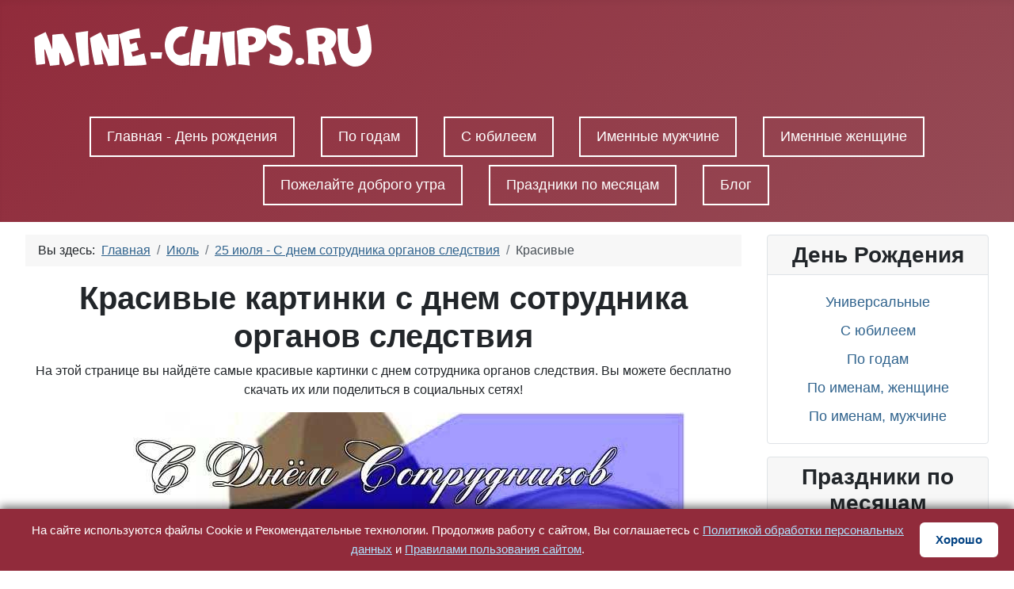

--- FILE ---
content_type: text/html; charset=utf-8
request_url: https://mine-chips.ru/kartinki-na-prazdniki-v-iule/s-dnem-sotrudnika-organov-sledstviya/krasivye
body_size: 8563
content:
<!DOCTYPE html>
<html lang="ru-ru" dir="ltr">

<head>
    <meta charset="utf-8">
	<meta name="viewport" content="width=device-width, initial-scale=1">
	<meta name="robots" content="max-snippet:-1, max-image-preview:large, max-video-preview:-1">
	<meta name="description" content="Красивые картинки с днем сотрудника органов следствия, которые можно быстро отправить или бесплатно скачать. Порадуйте родных, друзей и близких! Подарите им своё внимание!">
	<meta name="generator" content="Joomla! - Open Source Content Management">
	<title>Красивые картинки с днем сотрудника органов следствия, бесплатно скачать или отправить</title>
	<link href="/media/system/images/joomla-favicon.svg" rel="icon" type="image/svg+xml">
	<link href="/media/system/images/favicon.ico" rel="alternate icon" type="image/vnd.microsoft.icon">
	<link href="/media/system/images/joomla-favicon-pinned.svg" rel="mask-icon" color="#000">

    <link href="/media/system/css/joomla-fontawesome.min.css?642c7c" rel="lazy-stylesheet"><noscript><link href="/media/system/css/joomla-fontawesome.min.css?642c7c" rel="stylesheet"></noscript>
	<link href="/media/templates/site/cassiopeia/css/template.min.css?642c7c" rel="stylesheet">
	<link href="/media/templates/site/cassiopeia/css/global/colors_alternative.min.css?642c7c" rel="stylesheet">
	<link href="/media/templates/site/cassiopeia/css/vendor/joomla-custom-elements/joomla-alert.min.css?0.2.0" rel="stylesheet">
	<style>:root {
		--hue: 214;
		--template-bg-light: #f0f4fb;
		--template-text-dark: #495057;
		--template-text-light: #ffffff;
		--template-link-color: var(--link-color);
		--template-special-color: #001B4C;
		
	}</style>

    <script src="/media/mod_menu/js/menu.min.js?642c7c" type="module"></script>
	<script type="application/json" class="joomla-script-options new">{"joomla.jtext":{"ERROR":"Ошибка","MESSAGE":"Сообщение","NOTICE":"Внимание","WARNING":"Предупреждение","JCLOSE":"Закрыть","JOK":"Ок","JOPEN":"Открыть"},"system.paths":{"root":"","rootFull":"https://mine-chips.ru/","base":"","baseFull":"https://mine-chips.ru/"},"csrf.token":"99309054302faef15f65544a380dc822"}</script>
	<script src="/media/system/js/core.min.js?2cb912"></script>
	<script src="/media/templates/site/cassiopeia/js/template.min.js?642c7c" type="module"></script>
	<script src="/media/vendor/bootstrap/js/collapse.min.js?5.3.3" type="module"></script>
	<script src="/media/system/js/messages.min.js?9a4811" type="module"></script>
	<script type="application/ld+json">{"@context":"https://schema.org","@type":"BreadcrumbList","@id":"https://mine-chips.ru/#/schema/BreadcrumbList/17","itemListElement":[{"@type":"ListItem","position":1,"item":{"@id":"https://mine-chips.ru/","name":"Главная"}},{"@type":"ListItem","position":2,"item":{"@id":"https://mine-chips.ru/kartinki-na-prazdniki-v-iule","name":"Июль"}},{"@type":"ListItem","position":3,"item":{"@id":"https://mine-chips.ru/kartinki-na-prazdniki-v-iule/s-dnem-sotrudnika-organov-sledstviya","name":"25 июля - С днем сотрудника органов следствия"}},{"@type":"ListItem","position":4,"item":{"name":"Красивые"}}]}</script>
	<!-- Start: Структурные данные гугла -->
			
<script type="application/ld+json" data-type="gsd">
{
    "@context": "https://schema.org",
    "@type": "BreadcrumbList",
    "itemListElement": [
        {
            "@type": "ListItem",
            "position": 1,
            "name": "Главная",
            "item": "https://mine-chips.ru"
        },
        {
            "@type": "ListItem",
            "position": 2,
            "name": "Июль",
            "item": "https://mine-chips.ru/kartinki-na-prazdniki-v-iule"
        },
        {
            "@type": "ListItem",
            "position": 3,
            "name": "25 июля - С днем сотрудника органов следствия",
            "item": "https://mine-chips.ru/kartinki-na-prazdniki-v-iule/s-dnem-sotrudnika-organov-sledstviya"
        },
        {
            "@type": "ListItem",
            "position": 4,
            "name": "Красивые",
            "item": "https://mine-chips.ru/kartinki-na-prazdniki-v-iule/s-dnem-sotrudnika-organov-sledstviya/krasivye"
        }
    ]
}
</script>
			<!-- End: Структурные данные гугла -->

  <!-- Yandex.RTB -->
<script>window.yaContextCb=window.yaContextCb||[]</script>
<script src="https://yandex.ru/ads/system/context.js" async></script>
</head>

<body class="site com_content wrapper-fluid view-category no-layout no-task itemid-153 has-sidebar-right">
    <header class="header container-header full-width">

        
        
                    <div class="grid-child">
                <div class="navbar-brand">
                    <a class="brand-logo" href="/">
                        <img loading="eager" decoding="async" src="https://mine-chips.ru/images/logo.png" alt="С любовью, Mine-Chips.ru" width="450" height="100">                    </a>
                                    </div>
            </div>
        
                    <div class="grid-child container-nav">
                                    
<nav class="navbar navbar-expand-md" aria-label="Горизонтальное меню">
    <button class="navbar-toggler navbar-toggler-right" type="button" data-bs-toggle="collapse" data-bs-target="#navbar136" aria-controls="navbar136" aria-expanded="false" aria-label="Переключить навигацию">
        <span class="icon-menu" aria-hidden="true"></span>
    </button>
    <div class="collapse navbar-collapse" id="navbar136">
        <ul class="mod-menu mod-list nav menu2">
<li class="nav-item item-215"><a href="/" >Главная - День рождения</a></li><li class="nav-item item-216"><a href="https://mine-chips.ru/kartinki-s-dnem-rozhdeniya-po-godam" >По годам</a></li><li class="nav-item item-217"><a href="https://mine-chips.ru/kartinki-s-yubileem" >С юбилеем</a></li><li class="nav-item item-219"><a href="https://mine-chips.ru/bd-imennye-muzhchine" >Именные мужчине</a></li><li class="nav-item item-218"><a href="https://mine-chips.ru/bd-imennye-zhenshine" >Именные женщине</a></li><li class="nav-item item-220"><a href="https://mine-chips.ru/dobroe-utro" >Пожелайте доброго утра</a></li><li class="nav-item item-214"><a href="/prazdniki-po-mesyatsam" >Праздники по месяцам</a></li><li class="nav-item item-132"><a href="/blog" >Блог</a></li></ul>
    </div>
</nav>

                                            </div>
            </header>

    <div class="site-grid">
        
        
        
        
        <div class="grid-child container-component">
            <nav class="mod-breadcrumbs__wrapper" aria-label="Breadcrumbs">
    <ol class="mod-breadcrumbs breadcrumb px-3 py-2">
                    <li class="mod-breadcrumbs__here float-start">
                Вы здесь: &#160;
            </li>
        
        <li class="mod-breadcrumbs__item breadcrumb-item"><a href="/" class="pathway"><span>Главная</span></a></li><li class="mod-breadcrumbs__item breadcrumb-item"><a href="/kartinki-na-prazdniki-v-iule" class="pathway"><span>Июль</span></a></li><li class="mod-breadcrumbs__item breadcrumb-item"><a href="/kartinki-na-prazdniki-v-iule/s-dnem-sotrudnika-organov-sledstviya" class="pathway"><span>25 июля - С днем сотрудника органов следствия</span></a></li><li class="mod-breadcrumbs__item breadcrumb-item active"><span>Красивые</span></li>    </ol>
    </nav>

            
            <div id="system-message-container" aria-live="polite"></div>

            <main>
                <div class="com-content-category-blog blog" itemscope itemtype="https://schema.org/Blog">
    
        
    
            <div class="category-desc clearfix">
                                                    <h1>Красивые картинки с днем сотрудника органов следствия</h1>
<p>На этой странице вы найдёте самые красивые картинки с днем сотрудника органов следствия. Вы можете бесплатно скачать их или поделиться в социальных сетях!</p>                                </div>
    
    
            <div class="com-content-category-blog__items blog-items items-leading ">
                            <div class="com-content-category-blog__item blog-item" itemprop="blogPost" itemscope itemtype="https://schema.org/BlogPosting">
                    

<div class="item-content">
    
    
    
        
        
                        
        
    <p><a href="/kartinki-na-prazdniki-v-iule/s-dnem-sotrudnika-organov-sledstviya/krasivye/den-sotrudnikaorganov-sledstviya-krasivye-20"><img id="img20" src="/images/7-iul/den-sotrudnikaorganov-sledstviya/krasivye/den-sotrudnikaorganov-sledstviya-krasivye20.jpg" alt="Подарить красивую открытку с днем сотрудника органов следствия онлайн" loading="lazy"  itemprop="image"  rel="noindex nofollow noreferrer noopener" /></a></p>

<p><div class="moduletable ">
        
<div id="mod-custom147" class="mod-custom custom">
    <p> 
  <img src="/images/social/vk.png" alt="VK" class="share-btn" data-network="vk">
  <img src="/images/social/ok.png" alt="OK" class="share-btn" data-network="ok">
  <img src="/images/social/telegram.png" alt="Telegram" class="share-btn" data-network="telegram">
  <img src="/images/social/whatsapp.png" alt="WhatsApp" class="share-btn" data-network="whatsapp">
  <img src="/images/social/viber.png" alt="Viber" class="share-btn" data-network="viber">
</p></div>
</div>
</p><p><a href="/images/7-iul/den-sotrudnikaorganov-sledstviya/krasivye/den-sotrudnikaorganov-sledstviya-krasivye20.jpg" rel="noindex nofollow noreferrer noopener" download=""><img role="presentation" src="/images/download.png" alt="" /></a></p>
    
    
    
        </div>
                </div>
                            <div class="com-content-category-blog__item blog-item" itemprop="blogPost" itemscope itemtype="https://schema.org/BlogPosting">
                    

<div class="item-content">
    
    
    
        
        
                        
        
    <p><a href="/kartinki-na-prazdniki-v-iule/s-dnem-sotrudnika-organov-sledstviya/krasivye/den-sotrudnikaorganov-sledstviya-krasivye-19"><img id="img19" src="/images/7-iul/den-sotrudnikaorganov-sledstviya/krasivye/den-sotrudnikaorganov-sledstviya-krasivye19.jpg" alt="Поздравить с днем сотрудника органов следствия красивой картинкой в Вацап или Вайбер" loading="lazy"  itemprop="image"  rel="noindex nofollow noreferrer noopener" /></a></p>
 
<p><div class="moduletable ">
        <div class="moduletable ">
        
<div id="mod-custom147" class="mod-custom custom">
    <p> 
  <img src="/images/social/vk.png" alt="VK" class="share-btn" data-network="vk">
  <img src="/images/social/ok.png" alt="OK" class="share-btn" data-network="ok">
  <img src="/images/social/telegram.png" alt="Telegram" class="share-btn" data-network="telegram">
  <img src="/images/social/whatsapp.png" alt="WhatsApp" class="share-btn" data-network="whatsapp">
  <img src="/images/social/viber.png" alt="Viber" class="share-btn" data-network="viber">
</p></div>
</div>
</div>
</p><p><a href="/images/7-iul/den-sotrudnikaorganov-sledstviya/krasivye/den-sotrudnikaorganov-sledstviya-krasivye19.jpg" rel="noindex nofollow noreferrer noopener" download=""><img role="presentation" src="/images/download.png" alt="" /></a></p>
 
<p><div class="moduletable ">
        
<div id="mod-custom129" class="mod-custom custom">
    <!-- Yandex.RTB R-A-2507548-2 -->
<div id="yandex_rtb_R-A-2507548-2"></div>
<script>
window.yaContextCb.push(() => {
    Ya.Context.AdvManager.render({
        "blockId": "R-A-2507548-2",
        "renderTo": "yandex_rtb_R-A-2507548-2"
    })
})
</script></div>
</div>
</p>
    
    
    
        </div>
                </div>
                            <div class="com-content-category-blog__item blog-item" itemprop="blogPost" itemscope itemtype="https://schema.org/BlogPosting">
                    

<div class="item-content">
    
    
    
        
        
                        
        
    <p><a href="/kartinki-na-prazdniki-v-iule/s-dnem-sotrudnika-organov-sledstviya/krasivye/den-sotrudnikaorganov-sledstviya-krasivye-18"><img id="img18" src="/images/7-iul/den-sotrudnikaorganov-sledstviya/krasivye/den-sotrudnikaorganov-sledstviya-krasivye18.jpg" alt="Картинка для красивого поздравления с днем сотрудника органов следствия " loading="lazy"  itemprop="image"  rel="noindex nofollow noreferrer noopener" /></a></p>
 

<p><div class="moduletable ">
        <div class="moduletable ">
        <div class="moduletable ">
        
<div id="mod-custom147" class="mod-custom custom">
    <p> 
  <img src="/images/social/vk.png" alt="VK" class="share-btn" data-network="vk">
  <img src="/images/social/ok.png" alt="OK" class="share-btn" data-network="ok">
  <img src="/images/social/telegram.png" alt="Telegram" class="share-btn" data-network="telegram">
  <img src="/images/social/whatsapp.png" alt="WhatsApp" class="share-btn" data-network="whatsapp">
  <img src="/images/social/viber.png" alt="Viber" class="share-btn" data-network="viber">
</p></div>
</div>
</div>
</div>
</p><p><a href="/images/7-iul/den-sotrudnikaorganov-sledstviya/krasivye/den-sotrudnikaorganov-sledstviya-krasivye18.jpg" rel="noindex nofollow noreferrer noopener" download=""><img role="presentation" src="/images/download.png" alt="" /></a></p> 
<p><div class="moduletable ">
        
<div id="mod-custom144" class="mod-custom custom">
    <div class="fancy-background">
<p>Посмотрите, какой ближайший праздник в январе и подберите к нему картинку.<br /><span style="font-size: 24px;"><a href="/kartinki-na-prazdniki-v-yanvare">Праздники в январе&gt;&gt;&gt;</a></span></p>
</div></div>
</div>
</p>
    
    
    
        </div>
                </div>
                            <div class="com-content-category-blog__item blog-item" itemprop="blogPost" itemscope itemtype="https://schema.org/BlogPosting">
                    

<div class="item-content">
    
    
    
        
        
                        
        
    <p><a href="/kartinki-na-prazdniki-v-iule/s-dnem-sotrudnika-organov-sledstviya/krasivye/den-sotrudnikaorganov-sledstviya-krasivye-17"><img id="img17" src="/images/7-iul/den-sotrudnikaorganov-sledstviya/krasivye/den-sotrudnikaorganov-sledstviya-krasivye17.jpg" alt="Картинка с красивыми поздравительными словами в честь дня сотрудника органов следствия " loading="lazy"  itemprop="image"  rel="noindex nofollow noreferrer noopener" /></a></p>


<p><div class="moduletable ">
        <div class="moduletable ">
        <div class="moduletable ">
        <div class="moduletable ">
        
<div id="mod-custom147" class="mod-custom custom">
    <p> 
  <img src="/images/social/vk.png" alt="VK" class="share-btn" data-network="vk">
  <img src="/images/social/ok.png" alt="OK" class="share-btn" data-network="ok">
  <img src="/images/social/telegram.png" alt="Telegram" class="share-btn" data-network="telegram">
  <img src="/images/social/whatsapp.png" alt="WhatsApp" class="share-btn" data-network="whatsapp">
  <img src="/images/social/viber.png" alt="Viber" class="share-btn" data-network="viber">
</p></div>
</div>
</div>
</div>
</div>
</p><p><a href="/images/7-iul/den-sotrudnikaorganov-sledstviya/krasivye/den-sotrudnikaorganov-sledstviya-krasivye17.jpg" rel="noindex nofollow noreferrer noopener" download=""><img role="presentation" src="/images/download.png" alt="" /></a></p>
    
    
    
        </div>
                </div>
                            <div class="com-content-category-blog__item blog-item" itemprop="blogPost" itemscope itemtype="https://schema.org/BlogPosting">
                    

<div class="item-content">
    
    
    
        
        
                        
        
    <p><a href="/kartinki-na-prazdniki-v-iule/s-dnem-sotrudnika-organov-sledstviya/krasivye/den-sotrudnikaorganov-sledstviya-krasivye-16"><img id="img16" src="/images/7-iul/den-sotrudnikaorganov-sledstviya/krasivye/den-sotrudnikaorganov-sledstviya-krasivye16.jpg" alt="Замечательная красивая картинка в день сотрудника органов следствия " loading="lazy"  itemprop="image"  rel="noindex nofollow noreferrer noopener" /></a></p>

<p><div class="moduletable ">
        <div class="moduletable ">
        <div class="moduletable ">
        <div class="moduletable ">
        <div class="moduletable ">
        
<div id="mod-custom147" class="mod-custom custom">
    <p> 
  <img src="/images/social/vk.png" alt="VK" class="share-btn" data-network="vk">
  <img src="/images/social/ok.png" alt="OK" class="share-btn" data-network="ok">
  <img src="/images/social/telegram.png" alt="Telegram" class="share-btn" data-network="telegram">
  <img src="/images/social/whatsapp.png" alt="WhatsApp" class="share-btn" data-network="whatsapp">
  <img src="/images/social/viber.png" alt="Viber" class="share-btn" data-network="viber">
</p></div>
</div>
</div>
</div>
</div>
</div>
</p><p><a href="/images/7-iul/den-sotrudnikaorganov-sledstviya/krasivye/den-sotrudnikaorganov-sledstviya-krasivye16.jpg" rel="noindex nofollow noreferrer noopener" download=""><img role="presentation" src="/images/download.png" alt="" /></a></p>
    
    
    
        </div>
                </div>
                            <div class="com-content-category-blog__item blog-item" itemprop="blogPost" itemscope itemtype="https://schema.org/BlogPosting">
                    

<div class="item-content">
    
    
    
        
        
                        
        
    <p><a href="/kartinki-na-prazdniki-v-iule/s-dnem-sotrudnika-organov-sledstviya/krasivye/den-sotrudnikaorganov-sledstviya-krasivye-15"><img id="img15" src="/images/7-iul/den-sotrudnikaorganov-sledstviya/krasivye/den-sotrudnikaorganov-sledstviya-krasivye15.jpg" alt="Поздравить открыткой с красивыми стихами на день сотрудника органов следствия " loading="lazy"  itemprop="image"  rel="noindex nofollow noreferrer noopener" /></a></p>


<p><div class="moduletable ">
        <div class="moduletable ">
        <div class="moduletable ">
        <div class="moduletable ">
        <div class="moduletable ">
        <div class="moduletable ">
        
<div id="mod-custom147" class="mod-custom custom">
    <p> 
  <img src="/images/social/vk.png" alt="VK" class="share-btn" data-network="vk">
  <img src="/images/social/ok.png" alt="OK" class="share-btn" data-network="ok">
  <img src="/images/social/telegram.png" alt="Telegram" class="share-btn" data-network="telegram">
  <img src="/images/social/whatsapp.png" alt="WhatsApp" class="share-btn" data-network="whatsapp">
  <img src="/images/social/viber.png" alt="Viber" class="share-btn" data-network="viber">
</p></div>
</div>
</div>
</div>
</div>
</div>
</div>
</p><p><a href="/images/7-iul/den-sotrudnikaorganov-sledstviya/krasivye/den-sotrudnikaorganov-sledstviya-krasivye15.jpg" rel="noindex nofollow noreferrer noopener" download=""><img role="presentation" src="/images/download.png" alt="" /></a></p> 
<p><div class="moduletable ">
        
<div id="mod-custom126" class="mod-custom custom">
    <p> </p>
<!--‐‐noindex‐‐-->
<div class="fancy-background">
<p>Вы можете сохранить подборку наших открыток к себе в социальную сеть</p>
<script src="https://yastatic.net/share2/share.js"></script>
<div class="ya-share2" data-curtain data-size="l" data-limit="3" data-services="vkontakte,odnoklassniki,moimir"></div>
</div>
<!--‐‐/noindex‐‐--></div>
</div>
<div class="moduletable ">
        
<div id="mod-custom122" class="mod-custom custom">
    <p><a title="Поменять фон или тип поздравлений" href="#change"><img class="float-none" role="presentation" src="/images/center.jpg" alt="" width="700" height="250" loading="lazy" data-path="local-images:/center.jpg"></a></p></div>
</div>
</p>
    
    
    
        </div>
                </div>
                            <div class="com-content-category-blog__item blog-item" itemprop="blogPost" itemscope itemtype="https://schema.org/BlogPosting">
                    

<div class="item-content">
    
    
    
        
        
                        
        
    <p><a href="/kartinki-na-prazdniki-v-iule/s-dnem-sotrudnika-organov-sledstviya/krasivye/den-sotrudnikaorganov-sledstviya-krasivye-14"><img id="img14" src="/images/7-iul/den-sotrudnikaorganov-sledstviya/krasivye/den-sotrudnikaorganov-sledstviya-krasivye14.jpg" alt="Бесплатно сохранить красивую картинку на день сотрудника органов следствия " loading="lazy"  itemprop="image"  rel="noindex nofollow noreferrer noopener" /></a></p>

<p><div class="moduletable ">
        <div class="moduletable ">
        <div class="moduletable ">
        <div class="moduletable ">
        <div class="moduletable ">
        <div class="moduletable ">
        <div class="moduletable ">
        
<div id="mod-custom147" class="mod-custom custom">
    <p> 
  <img src="/images/social/vk.png" alt="VK" class="share-btn" data-network="vk">
  <img src="/images/social/ok.png" alt="OK" class="share-btn" data-network="ok">
  <img src="/images/social/telegram.png" alt="Telegram" class="share-btn" data-network="telegram">
  <img src="/images/social/whatsapp.png" alt="WhatsApp" class="share-btn" data-network="whatsapp">
  <img src="/images/social/viber.png" alt="Viber" class="share-btn" data-network="viber">
</p></div>
</div>
</div>
</div>
</div>
</div>
</div>
</div>
</p><p><a href="/images/7-iul/den-sotrudnikaorganov-sledstviya/krasivye/den-sotrudnikaorganov-sledstviya-krasivye14.jpg" rel="noindex nofollow noreferrer noopener" download=""><img role="presentation" src="/images/download.png" alt="" /></a></p>
    
    
    
        </div>
                </div>
                            <div class="com-content-category-blog__item blog-item" itemprop="blogPost" itemscope itemtype="https://schema.org/BlogPosting">
                    

<div class="item-content">
    
    
    
        
        
                        
        
    <p><a href="/kartinki-na-prazdniki-v-iule/s-dnem-sotrudnika-organov-sledstviya/krasivye/den-sotrudnikaorganov-sledstviya-krasivye-13"><img id="img13" src="/images/7-iul/den-sotrudnikaorganov-sledstviya/krasivye/den-sotrudnikaorganov-sledstviya-krasivye13.jpg" alt="Отправить красивое фото с днем сотрудника органов следствия " loading="lazy"  itemprop="image"  rel="noindex nofollow noreferrer noopener" />&nbsp;</a></p>

<p><div class="moduletable ">
        <div class="moduletable ">
        <div class="moduletable ">
        <div class="moduletable ">
        <div class="moduletable ">
        <div class="moduletable ">
        <div class="moduletable ">
        <div class="moduletable ">
        
<div id="mod-custom147" class="mod-custom custom">
    <p> 
  <img src="/images/social/vk.png" alt="VK" class="share-btn" data-network="vk">
  <img src="/images/social/ok.png" alt="OK" class="share-btn" data-network="ok">
  <img src="/images/social/telegram.png" alt="Telegram" class="share-btn" data-network="telegram">
  <img src="/images/social/whatsapp.png" alt="WhatsApp" class="share-btn" data-network="whatsapp">
  <img src="/images/social/viber.png" alt="Viber" class="share-btn" data-network="viber">
</p></div>
</div>
</div>
</div>
</div>
</div>
</div>
</div>
</div>
</p><p><a href="/images/7-iul/den-sotrudnikaorganov-sledstviya/krasivye/den-sotrudnikaorganov-sledstviya-krasivye13.jpg" rel="noindex nofollow noreferrer noopener" download=""><img role="presentation" src="/images/download.png" alt="" /></a></p>
    
    
    
        </div>
                </div>
                            <div class="com-content-category-blog__item blog-item" itemprop="blogPost" itemscope itemtype="https://schema.org/BlogPosting">
                    

<div class="item-content">
    
    
    
        
        
                        
        
    <p><a href="/kartinki-na-prazdniki-v-iule/s-dnem-sotrudnika-organov-sledstviya/krasivye/den-sotrudnikaorganov-sledstviya-krasivye-12"><img id="img12" src="/images/7-iul/den-sotrudnikaorganov-sledstviya/krasivye/den-sotrudnikaorganov-sledstviya-krasivye12.jpg" alt="Яркая и красивая картинка с днем сотрудника органов следствия по-настоящему " loading="lazy"  itemprop="image"  rel="noindex nofollow noreferrer noopener" />&nbsp;</a></p>

<p><div class="moduletable ">
        <div class="moduletable ">
        <div class="moduletable ">
        <div class="moduletable ">
        <div class="moduletable ">
        <div class="moduletable ">
        <div class="moduletable ">
        <div class="moduletable ">
        <div class="moduletable ">
        
<div id="mod-custom147" class="mod-custom custom">
    <p> 
  <img src="/images/social/vk.png" alt="VK" class="share-btn" data-network="vk">
  <img src="/images/social/ok.png" alt="OK" class="share-btn" data-network="ok">
  <img src="/images/social/telegram.png" alt="Telegram" class="share-btn" data-network="telegram">
  <img src="/images/social/whatsapp.png" alt="WhatsApp" class="share-btn" data-network="whatsapp">
  <img src="/images/social/viber.png" alt="Viber" class="share-btn" data-network="viber">
</p></div>
</div>
</div>
</div>
</div>
</div>
</div>
</div>
</div>
</div>
</p><p><a href="/images/7-iul/den-sotrudnikaorganov-sledstviya/krasivye/den-sotrudnikaorganov-sledstviya-krasivye12.jpg" rel="noindex nofollow noreferrer noopener" download=""><img role="presentation" src="/images/download.png" alt="" /></a></p>
    
    
    
        </div>
                </div>
                            <div class="com-content-category-blog__item blog-item" itemprop="blogPost" itemscope itemtype="https://schema.org/BlogPosting">
                    

<div class="item-content">
    
    
    
        
        
                        
        
    <p><a href="/kartinki-na-prazdniki-v-iule/s-dnem-sotrudnika-organov-sledstviya/krasivye/den-sotrudnikaorganov-sledstviya-krasivye-11"><img id="img11" src="/images/7-iul/den-sotrudnikaorganov-sledstviya/krasivye/den-sotrudnikaorganov-sledstviya-krasivye11.jpg" alt="Скачать поздравление для дня сотрудника органов следствия на красивой картинке " loading="lazy"  itemprop="image"  rel="noindex nofollow noreferrer noopener" /></a></p>

<p><div class="moduletable ">
        <div class="moduletable ">
        <div class="moduletable ">
        <div class="moduletable ">
        <div class="moduletable ">
        <div class="moduletable ">
        <div class="moduletable ">
        <div class="moduletable ">
        <div class="moduletable ">
        <div class="moduletable ">
        
<div id="mod-custom147" class="mod-custom custom">
    <p> 
  <img src="/images/social/vk.png" alt="VK" class="share-btn" data-network="vk">
  <img src="/images/social/ok.png" alt="OK" class="share-btn" data-network="ok">
  <img src="/images/social/telegram.png" alt="Telegram" class="share-btn" data-network="telegram">
  <img src="/images/social/whatsapp.png" alt="WhatsApp" class="share-btn" data-network="whatsapp">
  <img src="/images/social/viber.png" alt="Viber" class="share-btn" data-network="viber">
</p></div>
</div>
</div>
</div>
</div>
</div>
</div>
</div>
</div>
</div>
</div>
</p><p><a href="/images/7-iul/den-sotrudnikaorganov-sledstviya/krasivye/den-sotrudnikaorganov-sledstviya-krasivye11.jpg" rel="noindex nofollow noreferrer noopener" download=""><img role="presentation" src="/images/download.png" alt="" /></a></p>
    
    
    
        </div>
                </div>
                            <div class="com-content-category-blog__item blog-item" itemprop="blogPost" itemscope itemtype="https://schema.org/BlogPosting">
                    

<div class="item-content">
    
    
    
        
        
                        
        
    <p><a href="/kartinki-na-prazdniki-v-iule/s-dnem-sotrudnika-organov-sledstviya/krasivye/den-sotrudnikaorganov-sledstviya-krasivye-10"><img id="img10" src="/images/7-iul/den-sotrudnikaorganov-sledstviya/krasivye/den-sotrudnikaorganov-sledstviya-krasivye10.jpg" alt="Красивенькая картинка на день сотрудника органов следствия с красивой рамкой" loading="lazy"  itemprop="image"  rel="noindex nofollow noreferrer noopener" />&nbsp;</a></p>

<p><div class="moduletable ">
        <div class="moduletable ">
        <div class="moduletable ">
        <div class="moduletable ">
        <div class="moduletable ">
        <div class="moduletable ">
        <div class="moduletable ">
        <div class="moduletable ">
        <div class="moduletable ">
        <div class="moduletable ">
        <div class="moduletable ">
        
<div id="mod-custom147" class="mod-custom custom">
    <p> 
  <img src="/images/social/vk.png" alt="VK" class="share-btn" data-network="vk">
  <img src="/images/social/ok.png" alt="OK" class="share-btn" data-network="ok">
  <img src="/images/social/telegram.png" alt="Telegram" class="share-btn" data-network="telegram">
  <img src="/images/social/whatsapp.png" alt="WhatsApp" class="share-btn" data-network="whatsapp">
  <img src="/images/social/viber.png" alt="Viber" class="share-btn" data-network="viber">
</p></div>
</div>
</div>
</div>
</div>
</div>
</div>
</div>
</div>
</div>
</div>
</div>
</p><p><a href="/images/7-iul/den-sotrudnikaorganov-sledstviya/krasivye/den-sotrudnikaorganov-sledstviya-krasivye10.jpg" rel="noindex nofollow noreferrer noopener" download=""><img role="presentation" src="/images/download.png" alt="" /></a></p>
    
    
    
        </div>
                </div>
                            <div class="com-content-category-blog__item blog-item" itemprop="blogPost" itemscope itemtype="https://schema.org/BlogPosting">
                    

<div class="item-content">
    
    
    
        
        
                        
        
    <p><a href="/kartinki-na-prazdniki-v-iule/s-dnem-sotrudnika-organov-sledstviya/krasivye/den-sotrudnikaorganov-sledstviya-krasivye-9"><img id="img9" src="/images/7-iul/den-sotrudnikaorganov-sledstviya/krasivye/den-sotrudnikaorganov-sledstviya-krasivye9.jpg" alt="Поздравить с днем сотрудника органов следствия красивой открыткой и своими словами " loading="lazy"  itemprop="image"  rel="noindex nofollow noreferrer noopener" /></a></p>


<p><div class="moduletable ">
        <div class="moduletable ">
        <div class="moduletable ">
        <div class="moduletable ">
        <div class="moduletable ">
        <div class="moduletable ">
        <div class="moduletable ">
        <div class="moduletable ">
        <div class="moduletable ">
        <div class="moduletable ">
        <div class="moduletable ">
        <div class="moduletable ">
        
<div id="mod-custom147" class="mod-custom custom">
    <p> 
  <img src="/images/social/vk.png" alt="VK" class="share-btn" data-network="vk">
  <img src="/images/social/ok.png" alt="OK" class="share-btn" data-network="ok">
  <img src="/images/social/telegram.png" alt="Telegram" class="share-btn" data-network="telegram">
  <img src="/images/social/whatsapp.png" alt="WhatsApp" class="share-btn" data-network="whatsapp">
  <img src="/images/social/viber.png" alt="Viber" class="share-btn" data-network="viber">
</p></div>
</div>
</div>
</div>
</div>
</div>
</div>
</div>
</div>
</div>
</div>
</div>
</div>
</p><p><a href="/images/7-iul/den-sotrudnikaorganov-sledstviya/krasivye/den-sotrudnikaorganov-sledstviya-krasivye9.jpg" rel="noindex nofollow noreferrer noopener" download=""><img role="presentation" src="/images/download.png" alt="" /></a></p>
    
    
    
        </div>
                </div>
                            <div class="com-content-category-blog__item blog-item" itemprop="blogPost" itemscope itemtype="https://schema.org/BlogPosting">
                    

<div class="item-content">
    
    
    
        
        
                        
        
    <p><a href="/kartinki-na-prazdniki-v-iule/s-dnem-sotrudnika-organov-sledstviya/krasivye/den-sotrudnikaorganov-sledstviya-krasivye-8"><img id="img8" src="/images/7-iul/den-sotrudnikaorganov-sledstviya/krasivye/den-sotrudnikaorganov-sledstviya-krasivye8.jpg" alt="Весёлая и красивая картинка в день сотрудника органов следствия" loading="lazy"  itemprop="image"  rel="noindex nofollow noreferrer noopener" />&nbsp;</a></p>

<p><div class="moduletable ">
        <div class="moduletable ">
        <div class="moduletable ">
        <div class="moduletable ">
        <div class="moduletable ">
        <div class="moduletable ">
        <div class="moduletable ">
        <div class="moduletable ">
        <div class="moduletable ">
        <div class="moduletable ">
        <div class="moduletable ">
        <div class="moduletable ">
        <div class="moduletable ">
        
<div id="mod-custom147" class="mod-custom custom">
    <p> 
  <img src="/images/social/vk.png" alt="VK" class="share-btn" data-network="vk">
  <img src="/images/social/ok.png" alt="OK" class="share-btn" data-network="ok">
  <img src="/images/social/telegram.png" alt="Telegram" class="share-btn" data-network="telegram">
  <img src="/images/social/whatsapp.png" alt="WhatsApp" class="share-btn" data-network="whatsapp">
  <img src="/images/social/viber.png" alt="Viber" class="share-btn" data-network="viber">
</p></div>
</div>
</div>
</div>
</div>
</div>
</div>
</div>
</div>
</div>
</div>
</div>
</div>
</div>
</p><p><a href="/images/7-iul/den-sotrudnikaorganov-sledstviya/krasivye/den-sotrudnikaorganov-sledstviya-krasivye8.jpg" rel="noindex nofollow noreferrer noopener" download=""><img role="presentation" src="/images/download.png" alt="" /></a></p>
    
    
    
        </div>
                </div>
                            <div class="com-content-category-blog__item blog-item" itemprop="blogPost" itemscope itemtype="https://schema.org/BlogPosting">
                    

<div class="item-content">
    
    
    
        
        
                        
        
    <p><a href="/kartinki-na-prazdniki-v-iule/s-dnem-sotrudnika-organov-sledstviya/krasivye/den-sotrudnikaorganov-sledstviya-krasivye-7"><img id="img7" src="/images/7-iul/den-sotrudnikaorganov-sledstviya/krasivye/den-sotrudnikaorganov-sledstviya-krasivye7.jpg" alt="Пожелание ко дню сотрудника органов следствия, красивая картинка " loading="lazy"  itemprop="image"  rel="noindex nofollow noreferrer noopener" /></a></p>

<p><div class="moduletable ">
        <div class="moduletable ">
        <div class="moduletable ">
        <div class="moduletable ">
        <div class="moduletable ">
        <div class="moduletable ">
        <div class="moduletable ">
        <div class="moduletable ">
        <div class="moduletable ">
        <div class="moduletable ">
        <div class="moduletable ">
        <div class="moduletable ">
        <div class="moduletable ">
        <div class="moduletable ">
        
<div id="mod-custom147" class="mod-custom custom">
    <p> 
  <img src="/images/social/vk.png" alt="VK" class="share-btn" data-network="vk">
  <img src="/images/social/ok.png" alt="OK" class="share-btn" data-network="ok">
  <img src="/images/social/telegram.png" alt="Telegram" class="share-btn" data-network="telegram">
  <img src="/images/social/whatsapp.png" alt="WhatsApp" class="share-btn" data-network="whatsapp">
  <img src="/images/social/viber.png" alt="Viber" class="share-btn" data-network="viber">
</p></div>
</div>
</div>
</div>
</div>
</div>
</div>
</div>
</div>
</div>
</div>
</div>
</div>
</div>
</div>
</p><p><a href="/images/7-iul/den-sotrudnikaorganov-sledstviya/krasivye/den-sotrudnikaorganov-sledstviya-krasivye7.jpg" rel="noindex nofollow noreferrer noopener" download=""><img role="presentation" src="/images/download.png" alt="" /></a></p>
    
    
    
        </div>
                </div>
                            <div class="com-content-category-blog__item blog-item" itemprop="blogPost" itemscope itemtype="https://schema.org/BlogPosting">
                    

<div class="item-content">
    
    
    
        
        
                        
        
    <p><a href="/kartinki-na-prazdniki-v-iule/s-dnem-sotrudnika-organov-sledstviya/krasivye/den-sotrudnikaorganov-sledstviya-krasivye-6"><img id="img6" src="/images/7-iul/den-sotrudnikaorganov-sledstviya/krasivye/den-sotrudnikaorganov-sledstviya-krasivye6.jpg" alt="Праздничная, красивая, яркая открытка с днем сотрудника органов следствия " loading="lazy"  itemprop="image"  rel="noindex nofollow noreferrer noopener" /></a></p>
<p><div class="moduletable ">
        <div class="moduletable ">
        <div class="moduletable ">
        <div class="moduletable ">
        <div class="moduletable ">
        <div class="moduletable ">
        <div class="moduletable ">
        <div class="moduletable ">
        <div class="moduletable ">
        <div class="moduletable ">
        <div class="moduletable ">
        <div class="moduletable ">
        <div class="moduletable ">
        <div class="moduletable ">
        <div class="moduletable ">
        
<div id="mod-custom147" class="mod-custom custom">
    <p> 
  <img src="/images/social/vk.png" alt="VK" class="share-btn" data-network="vk">
  <img src="/images/social/ok.png" alt="OK" class="share-btn" data-network="ok">
  <img src="/images/social/telegram.png" alt="Telegram" class="share-btn" data-network="telegram">
  <img src="/images/social/whatsapp.png" alt="WhatsApp" class="share-btn" data-network="whatsapp">
  <img src="/images/social/viber.png" alt="Viber" class="share-btn" data-network="viber">
</p></div>
</div>
</div>
</div>
</div>
</div>
</div>
</div>
</div>
</div>
</div>
</div>
</div>
</div>
</div>
</div>
</p><p><a href="/images/7-iul/den-sotrudnikaorganov-sledstviya/krasivye/den-sotrudnikaorganov-sledstviya-krasivye6.jpg" rel="noindex nofollow noreferrer noopener" download=""><img role="presentation" src="/images/download.png" alt="" /></a></p>

    
    
    
        </div>
                </div>
                            <div class="com-content-category-blog__item blog-item" itemprop="blogPost" itemscope itemtype="https://schema.org/BlogPosting">
                    

<div class="item-content">
    
    
    
        
        
                        
        
    <p><a href="/kartinki-na-prazdniki-v-iule/s-dnem-sotrudnika-organov-sledstviya/krasivye/den-sotrudnikaorganov-sledstviya-krasivye-5"><img id="img5" src="/images/7-iul/den-sotrudnikaorganov-sledstviya/krasivye/den-sotrudnikaorganov-sledstviya-krasivye5.jpg" alt="Красивая картинка в честь дня сотрудника органов следствия на прекрасном фоне " loading="lazy"  itemprop="image"  rel="noindex nofollow noreferrer noopener" /></a></p>

<p><div class="moduletable ">
        <div class="moduletable ">
        <div class="moduletable ">
        <div class="moduletable ">
        <div class="moduletable ">
        <div class="moduletable ">
        <div class="moduletable ">
        <div class="moduletable ">
        <div class="moduletable ">
        <div class="moduletable ">
        <div class="moduletable ">
        <div class="moduletable ">
        <div class="moduletable ">
        <div class="moduletable ">
        <div class="moduletable ">
        <div class="moduletable ">
        
<div id="mod-custom147" class="mod-custom custom">
    <p> 
  <img src="/images/social/vk.png" alt="VK" class="share-btn" data-network="vk">
  <img src="/images/social/ok.png" alt="OK" class="share-btn" data-network="ok">
  <img src="/images/social/telegram.png" alt="Telegram" class="share-btn" data-network="telegram">
  <img src="/images/social/whatsapp.png" alt="WhatsApp" class="share-btn" data-network="whatsapp">
  <img src="/images/social/viber.png" alt="Viber" class="share-btn" data-network="viber">
</p></div>
</div>
</div>
</div>
</div>
</div>
</div>
</div>
</div>
</div>
</div>
</div>
</div>
</div>
</div>
</div>
</div>
</p><p><a href="/images/7-iul/den-sotrudnikaorganov-sledstviya/krasivye/den-sotrudnikaorganov-sledstviya-krasivye5.jpg" rel="noindex nofollow noreferrer noopener" download=""><img role="presentation" src="/images/download.png" alt="" /></a></p>
    
    
    
        </div>
                </div>
                            <div class="com-content-category-blog__item blog-item" itemprop="blogPost" itemscope itemtype="https://schema.org/BlogPosting">
                    

<div class="item-content">
    
    
    
        
        
                        
        
    <p><a href="/kartinki-na-prazdniki-v-iule/s-dnem-sotrudnika-organov-sledstviya/krasivye/den-sotrudnikaorganov-sledstviya-krasivye-4"><img id="img4" src="/images/7-iul/den-sotrudnikaorganov-sledstviya/krasivye/den-sotrudnikaorganov-sledstviya-krasivye4.jpg" alt="Оригинальное и красивая картинка ко дню сотрудника органов следствия в цветочной рамке" loading="lazy"  itemprop="image"  rel="noindex nofollow noreferrer noopener" /></a></p>

<p><div class="moduletable ">
        <div class="moduletable ">
        <div class="moduletable ">
        <div class="moduletable ">
        <div class="moduletable ">
        <div class="moduletable ">
        <div class="moduletable ">
        <div class="moduletable ">
        <div class="moduletable ">
        <div class="moduletable ">
        <div class="moduletable ">
        <div class="moduletable ">
        <div class="moduletable ">
        <div class="moduletable ">
        <div class="moduletable ">
        <div class="moduletable ">
        <div class="moduletable ">
        
<div id="mod-custom147" class="mod-custom custom">
    <p> 
  <img src="/images/social/vk.png" alt="VK" class="share-btn" data-network="vk">
  <img src="/images/social/ok.png" alt="OK" class="share-btn" data-network="ok">
  <img src="/images/social/telegram.png" alt="Telegram" class="share-btn" data-network="telegram">
  <img src="/images/social/whatsapp.png" alt="WhatsApp" class="share-btn" data-network="whatsapp">
  <img src="/images/social/viber.png" alt="Viber" class="share-btn" data-network="viber">
</p></div>
</div>
</div>
</div>
</div>
</div>
</div>
</div>
</div>
</div>
</div>
</div>
</div>
</div>
</div>
</div>
</div>
</div>
</p><p><a href="/images/7-iul/den-sotrudnikaorganov-sledstviya/krasivye/den-sotrudnikaorganov-sledstviya-krasivye4.jpg" rel="noindex nofollow noreferrer noopener" download=""><img role="presentation" src="/images/download.png" alt="" /></a></p>
    
    
    
        </div>
                </div>
                            <div class="com-content-category-blog__item blog-item" itemprop="blogPost" itemscope itemtype="https://schema.org/BlogPosting">
                    

<div class="item-content">
    
    
    
        
        
                        
        
    <p><a href="/kartinki-na-prazdniki-v-iule/s-dnem-sotrudnika-organov-sledstviya/krasivye/den-sotrudnikaorganov-sledstviya-krasivye-3"><img id="img3" src="/images/7-iul/den-sotrudnikaorganov-sledstviya/krasivye/den-sotrudnikaorganov-sledstviya-krasivye3.jpg" alt="Поздравляем с днем сотрудника органов следствия, красивая открытка " loading="lazy"  itemprop="image"  rel="noindex nofollow noreferrer noopener" /></a></p>

<p><div class="moduletable ">
        <div class="moduletable ">
        <div class="moduletable ">
        <div class="moduletable ">
        <div class="moduletable ">
        <div class="moduletable ">
        <div class="moduletable ">
        <div class="moduletable ">
        <div class="moduletable ">
        <div class="moduletable ">
        <div class="moduletable ">
        <div class="moduletable ">
        <div class="moduletable ">
        <div class="moduletable ">
        <div class="moduletable ">
        <div class="moduletable ">
        <div class="moduletable ">
        <div class="moduletable ">
        
<div id="mod-custom147" class="mod-custom custom">
    <p> 
  <img src="/images/social/vk.png" alt="VK" class="share-btn" data-network="vk">
  <img src="/images/social/ok.png" alt="OK" class="share-btn" data-network="ok">
  <img src="/images/social/telegram.png" alt="Telegram" class="share-btn" data-network="telegram">
  <img src="/images/social/whatsapp.png" alt="WhatsApp" class="share-btn" data-network="whatsapp">
  <img src="/images/social/viber.png" alt="Viber" class="share-btn" data-network="viber">
</p></div>
</div>
</div>
</div>
</div>
</div>
</div>
</div>
</div>
</div>
</div>
</div>
</div>
</div>
</div>
</div>
</div>
</div>
</div>
</p><p><a href="/images/7-iul/den-sotrudnikaorganov-sledstviya/krasivye/den-sotrudnikaorganov-sledstviya-krasivye3.jpg" rel="noindex nofollow noreferrer noopener" download=""><img role="presentation" src="/images/download.png" alt="" /></a></p>
    
    
    
        </div>
                </div>
                            <div class="com-content-category-blog__item blog-item" itemprop="blogPost" itemscope itemtype="https://schema.org/BlogPosting">
                    

<div class="item-content">
    
    
    
        
        
                        
        
    <p><a href="/kartinki-na-prazdniki-v-iule/s-dnem-sotrudnika-organov-sledstviya/krasivye/den-sotrudnikaorganov-sledstviya-krasivye-2"><img id="img2" src="/images/7-iul/den-sotrudnikaorganov-sledstviya/krasivye/den-sotrudnikaorganov-sledstviya-krasivye2.jpg" alt="Поздравить в день сотрудника органов следствия красивой картинкой " loading="lazy"  itemprop="image"  rel="noindex nofollow noreferrer noopener" /></a></p>

<p><div class="moduletable ">
        <div class="moduletable ">
        <div class="moduletable ">
        <div class="moduletable ">
        <div class="moduletable ">
        <div class="moduletable ">
        <div class="moduletable ">
        <div class="moduletable ">
        <div class="moduletable ">
        <div class="moduletable ">
        <div class="moduletable ">
        <div class="moduletable ">
        <div class="moduletable ">
        <div class="moduletable ">
        <div class="moduletable ">
        <div class="moduletable ">
        <div class="moduletable ">
        <div class="moduletable ">
        <div class="moduletable ">
        
<div id="mod-custom147" class="mod-custom custom">
    <p> 
  <img src="/images/social/vk.png" alt="VK" class="share-btn" data-network="vk">
  <img src="/images/social/ok.png" alt="OK" class="share-btn" data-network="ok">
  <img src="/images/social/telegram.png" alt="Telegram" class="share-btn" data-network="telegram">
  <img src="/images/social/whatsapp.png" alt="WhatsApp" class="share-btn" data-network="whatsapp">
  <img src="/images/social/viber.png" alt="Viber" class="share-btn" data-network="viber">
</p></div>
</div>
</div>
</div>
</div>
</div>
</div>
</div>
</div>
</div>
</div>
</div>
</div>
</div>
</div>
</div>
</div>
</div>
</div>
</div>
</p><p><a href="/images/7-iul/den-sotrudnikaorganov-sledstviya/krasivye/den-sotrudnikaorganov-sledstviya-krasivye2.jpg" rel="noindex nofollow noreferrer noopener" download=""><img role="presentation" src="/images/download.png" alt="" /></a></p>
    
    
    
        </div>
                </div>
                            <div class="com-content-category-blog__item blog-item" itemprop="blogPost" itemscope itemtype="https://schema.org/BlogPosting">
                    

<div class="item-content">
    
    
    
        
        
                        
        
    <p><a href="/kartinki-na-prazdniki-v-iule/s-dnem-sotrudnika-organov-sledstviya/krasivye/den-sotrudnikaorganov-sledstviya-krasivye-1"><img id="img1" src="/images/7-iul/den-sotrudnikaorganov-sledstviya/krasivye/den-sotrudnikaorganov-sledstviya-krasivye1.jpg" alt="Красивая, поздравительная картинка с днем сотрудника органов следствия" loading="lazy"  itemprop="image"  rel="noindex nofollow noreferrer noopener" /></a></p>

<p><div class="moduletable ">
        <div class="moduletable ">
        <div class="moduletable ">
        <div class="moduletable ">
        <div class="moduletable ">
        <div class="moduletable ">
        <div class="moduletable ">
        <div class="moduletable ">
        <div class="moduletable ">
        <div class="moduletable ">
        <div class="moduletable ">
        <div class="moduletable ">
        <div class="moduletable ">
        <div class="moduletable ">
        <div class="moduletable ">
        <div class="moduletable ">
        <div class="moduletable ">
        <div class="moduletable ">
        <div class="moduletable ">
        <div class="moduletable ">
        
<div id="mod-custom147" class="mod-custom custom">
    <p> 
  <img src="/images/social/vk.png" alt="VK" class="share-btn" data-network="vk">
  <img src="/images/social/ok.png" alt="OK" class="share-btn" data-network="ok">
  <img src="/images/social/telegram.png" alt="Telegram" class="share-btn" data-network="telegram">
  <img src="/images/social/whatsapp.png" alt="WhatsApp" class="share-btn" data-network="whatsapp">
  <img src="/images/social/viber.png" alt="Viber" class="share-btn" data-network="viber">
</p></div>
</div>
</div>
</div>
</div>
</div>
</div>
</div>
</div>
</div>
</div>
</div>
</div>
</div>
</div>
</div>
</div>
</div>
</div>
</div>
</div>
</p><p><a href="/images/7-iul/den-sotrudnikaorganov-sledstviya/krasivye/den-sotrudnikaorganov-sledstviya-krasivye1.jpg" rel="noindex nofollow noreferrer noopener" download=""><img role="presentation" src="/images/download.png" alt="" /></a></p>
    
    
    
        </div>
                </div>
                    </div>
    
    
                	<div class="moduletable ">
        
<div id="mod-custom134" class="mod-custom custom">
    <!‐‐/noindex‐‐></div>
</div>
</div>

            </main>
            <div class="main-bottom card ">
            <h3 class="card-header ">Сохраните себе эту подборку или поделитьесь с друзьями.</h3>        <div class="card-body">
                
<div id="mod-custom98" class="mod-custom custom">
    <script src="https://yastatic.net/share2/share.js"></script>
<div class="ya-share2" data-curtain data-size="l" data-limit="0" data-more-button-type="short" data-services="vkontakte,odnoklassniki,telegram,viber,whatsapp"></div></div>
    </div>
</div>

        </div>

                    <div class="grid-child container-sidebar-right">
                <div class="sidebar-right card _menu">
            <h3 class="card-header ">День Рождения</h3>        <div class="card-body">
                <ul class="mod-menu mod-list nav ">
<li class="nav-item item-101 default"><a href="/" >Универсальные</a></li><li class="nav-item item-145"><a href="/kartinki-s-yubileem" >С юбилеем</a></li><li class="nav-item item-124"><a href="/kartinki-s-dnem-rozhdeniya-po-godam" >По годам</a></li><li class="nav-item item-126"><a href="/bd-imennye-zhenshine" >По именам, женщине</a></li><li class="nav-item item-127"><a href="/bd-imennye-muzhchine" >По именам, мужчине</a></li></ul>
    </div>
</div>
<div class="sidebar-right card ">
            <h3 class="card-header ">Праздники по месяцам</h3>        <div class="card-body">
                <ul class="mod-menu mod-list nav ">
<li class="nav-item item-210"><a href="/kartinki-na-prazdniki-v-yanvare" >Январь</a></li><li class="nav-item item-146"><a href="/kartinki-na-prazdniki-v-fevrale" >Февраль</a></li><li class="nav-item item-149"><a href="/kartinki-na-prazdniki-v-marte" >Март</a></li><li class="nav-item item-150"><a href="/kartinki-na-prazdniki-v-aprele" >Апрель</a></li><li class="nav-item item-151"><a href="/kartinki-na-prazdniki-v-mae" >Май</a></li><li class="nav-item item-152"><a href="/kartinki-na-prazdniki-v-iune" >Июнь</a></li><li class="nav-item item-153 current active"><a href="/kartinki-na-prazdniki-v-iule" aria-current="location">Июль</a></li><li class="nav-item item-154"><a href="/kartinki-na-prazdniki-v-avguste" >Август</a></li><li class="nav-item item-155"><a href="/kartinki-na-prazdniki-v-sentyabre" >Сентябрь</a></li><li class="nav-item item-156"><a href="/kartinki-na-prazdniki-v-oktyabre" >Октябрь</a></li><li class="nav-item item-157"><a href="/kartinki-na-prazdniki-v-noyabre" >Ноябрь</a></li><li class="nav-item item-158"><a href="/kartinki-na-prazdniki-v-dekabre" >Декабрь</a></li></ul>
    </div>
</div>
<div class="sidebar-right card ">
            <h3 class="card-header ">Крупные праздники</h3>        <div class="card-body">
                <ul class="mod-menu mod-list nav ">
<li class="nav-item item-129"><a href="https://mine-chips.ru/kartinki-na-prazdniki-v-yanvare/s-novym-godom" >Новый год</a></li><li class="nav-item item-130"><a href="https://mine-chips.ru/kartinki-na-prazdniki-v-fevrale/s-23-fevralya" >23 февраля</a></li><li class="nav-item item-131"><a href="https://mine-chips.ru/kartinki-na-prazdniki-v-marte/s-8-marta" >8 марта</a></li><li class="nav-item item-144"><a href="/politika-konfidentsialnosti-personalnykh-dannykh" >Политика конфиденциальности персональных данных</a></li></ul>
    </div>
</div>
<div class="sidebar-right card ">
            <h3 class="card-header ">Другой повод</h3>        <div class="card-body">
                <ul class="mod-menu mod-list nav ">
<li class="nav-item item-212"><a href="/dobroe-utro" >Доброе утро</a></li></ul>
    </div>
</div>

            </div>
        
        
            </div>

            <footer class="container-footer footer full-width">
            <div class="grid-child">
                
<div id="mod-custom92" class="mod-custom custom">
    <!-- Yandex.Metrika counter -->
<script type="text/javascript" >
   (function(m,e,t,r,i,k,a){m[i]=m[i]||function(){(m[i].a=m[i].a||[]).push(arguments)};
   m[i].l=1*new Date();k=e.createElement(t),a=e.getElementsByTagName(t)[0],k.async=1,k.src=r,a.parentNode.insertBefore(k,a)})
   (window, document, "script", "https://mc.yandex.ru/metrika/tag.js", "ym");

   ym(70704745, "init", {
        clickmap:true,
        trackLinks:true,
        accurateTrackBounce:true,
        webvisor:true
   });
</script>
<noscript><div><img src="https://mc.yandex.ru/watch/70704745" style="position:absolute; left:-9999px;" alt="" /></div></noscript>
<!-- /Yandex.Metrika counter --></div>

<div id="mod-custom124" class="mod-custom custom">
    <!-- Yandex.RTB R-A-2507548-1 -->
<script>
window.yaContextCb.push(() => {
    Ya.Context.AdvManager.render({
        "blockId": "R-A-2507548-1",
        "type": "fullscreen",
        "platform": "touch"
    })
})
</script></div>

<div id="mod-custom127" class="mod-custom custom">
    <script>
setTimeout(function() {
    Ya.Context.AdvManager.render({
        blockId: "R-A-2507548-5",
        type: "floorAd",
        platform: "touch"
    });
}, 5000);
</script></div>

<div id="mod-custom128" class="mod-custom custom">
    <!-- Google tag (gtag.js) -->
<script async src="https://www.googletagmanager.com/gtag/js?id=G-SVYHDV95HM"></script>
<script>
  window.dataLayer = window.dataLayer || [];
  function gtag(){dataLayer.push(arguments);}
  gtag('js', new Date());

  gtag('config', 'G-SVYHDV95HM');
</script></div>

<div id="mod-custom148" class="mod-custom custom">
    <script>
document.addEventListener("DOMContentLoaded", function () {
  const pageUrl = window.location.origin + window.location.pathname;

  function findPreviousImageWithId(startElement) {
    let el = startElement;
    while (el && el.previousElementSibling == null) {
      el = el.parentElement;
    }
    if (!el) return null;

    el = el.previousElementSibling;

    while (el) {
      if (el.tagName === "IMG" && el.id) {
        return el;
      }
      // Ищем глубже: например, <div><img></div>
      const foundImg = el.querySelector("img[id]");
      if (foundImg) return foundImg;

      el = el.previousElementSibling;
    }
    return null;
  }

  document.querySelectorAll(".share-btn").forEach(button => {
    button.addEventListener("click", function () {
      const parent = button.closest("p, div"); // или любой контейнер кнопок
      const targetImg = findPreviousImageWithId(parent);

      if (!targetImg) {
        alert("Не удалось найти изображение с ID выше по странице.");
        return;
      }

      const targetUrl = `${pageUrl}#${targetImg.id}`;
      const network = button.dataset.network;
      let shareUrl = "";

      switch (network) {
        case "vk":
          shareUrl = `https://vk.com/share.php?url=${encodeURIComponent(targetUrl)}`;
          break;
        case "ok":
          shareUrl = `https://connect.ok.ru/offer?url=${encodeURIComponent(targetUrl)}`;
          break;
        case "telegram":
          shareUrl = `https://t.me/share/url?url=${encodeURIComponent(targetUrl)}`;
          break;
        case "whatsapp":
          shareUrl = `https://api.whatsapp.com/send?text=${encodeURIComponent(targetUrl)}`;
          break;
        case "viber":
          shareUrl = `viber://forward?text=${encodeURIComponent(targetUrl)}`;
          break;
        default:
          alert("Неизвестная сеть");
          return;
      }

      window.open(shareUrl, "_blank");
    });
  });
});
</script>
</div>

<div id="mod-custom160" class="mod-custom custom">
    <div class="cookie-notice" id="cookieNotice">
  <p>
    На сайте используются файлы Cookie и Рекомендательные технологии.
    Продолжив работу с сайтом, Вы соглашаетесь с 
    <a href="/politika-konfidentsialnosti-personalnykh-dannykh" target="_blank">Политикой обработки персональных данных</a> 
    и 
    <a href="/politika-konfidentsialnosti-personalnykh-dannykh" target="_blank">Правилами пользования сайтом</a>.
  </p>
  <button id="cookieAcceptBtn">Хорошо</button>
</div>

<style>
/* ==== COOKIE NOTICE ==== */
.cookie-notice {
  position: fixed;
  bottom: 0;
  left: 0;
  right: 0;
  background-color: rgb(145, 43, 59); /* синий фон */
  color: #fff;
  padding: 15px 20px;
  font-size: 15px;
  line-height: 1.6;
  z-index: 999999;
  display: flex;
  justify-content: space-between;
  align-items: center;
  flex-wrap: wrap;
  box-shadow: 0 -4px 10px rgba(0,0,0,0.5);
}

.cookie-notice p {
  margin: 0;
  flex: 1 1 75%;
}

.cookie-notice a {
  color: #aee3ff; /* светло-голубой для ссылок */
  text-decoration: underline;
}

.cookie-notice a:hover {
  text-decoration: none;
}

.cookie-notice button {
  background-color: #ffffff;
  color: #004182;
  border: none;
  padding: 10px 20px;
  border-radius: 6px;
  cursor: pointer;
  font-weight: 600;
  flex: 0 0 auto;
  transition: background-color 0.2s ease;
}

.cookie-notice button:hover {
  background-color: #e6e6e6;
}

/* 📱 Мобильная адаптация */
@media (max-width: 600px) {
  .cookie-notice {
    flex-direction: column;
    align-items: flex-start;
    padding: 15px;
  }

  .cookie-notice p {
    flex: 1 1 100%;
    margin-bottom: 10px;
  }

  .cookie-notice button {
    width: 100%;
  }
}
</style>

<script>
// ==== COOKIE NOTICE LOGIC ====
(function() {
  const notice = document.getElementById('cookieNotice');
  const btn = document.getElementById('cookieAcceptBtn');

  // Функция для установки cookie
  function setCookie(name, value, days) {
    let expires = "";
    if (days) {
      const date = new Date();
      date.setTime(date.getTime() + (days*24*60*60*1000));
      expires = "; expires=" + date.toUTCString();
    }
    document.cookie = name + "=" + (value || "") + expires + "; path=/";
  }

  // Функция для получения cookie
  function getCookie(name) {
    const nameEQ = name + "=";
    const ca = document.cookie.split(';');
    for(let i=0; i < ca.length; i++) {
      let c = ca[i];
      while (c.charAt(0) === ' ') c = c.substring(1, c.length);
      if (c.indexOf(nameEQ) === 0) return c.substring(nameEQ.length, c.length);
    }
    return null;
  }

  // Проверяем, была ли кнопка уже нажата
  if (!getCookie('cookieAccepted')) {
    notice.style.display = 'flex';
  } else {
    notice.style.display = 'none';
  }

  // Обработка нажатия на кнопку
  btn.addEventListener('click', function() {
    setCookie('cookieAccepted', 'true', 365); // 365 дней хранения
    notice.style.display = 'none';
  });
})();
</script>
</div>

            </div>
        </footer>
    
            <a href="#top" id="back-top" class="back-to-top-link" aria-label="Наверх">
            <span class="icon-arrow-up icon-fw" aria-hidden="true"></span>
        </a>
    
    
</body>

</html>
